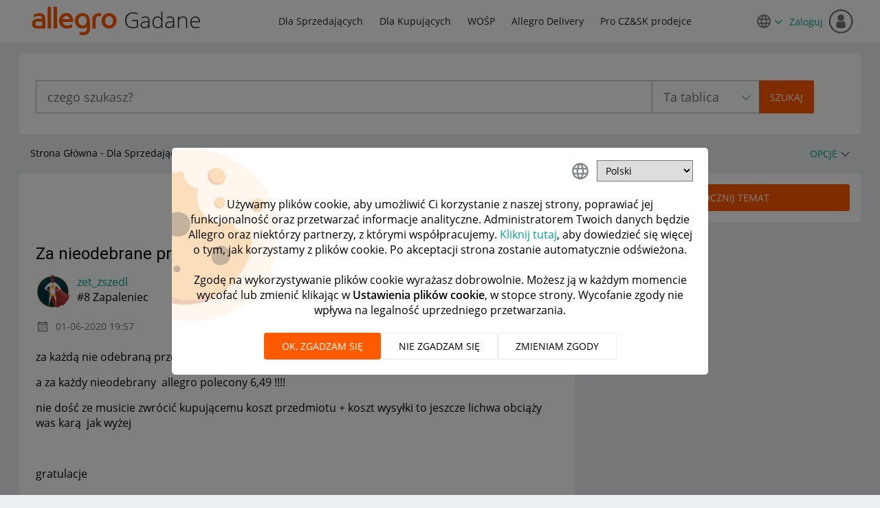

--- FILE ---
content_type: image/svg+xml
request_url: https://spolecznosc.allegro.pl/html/assets/thumb_up_green.svg
body_size: 1313
content:
<svg width="32" height="32" viewBox="0 0 32 32" fill="none" xmlns="http://www.w3.org/2000/svg">
<path d="M8.88 14.2401C8.88 14.7813 8.44124 15.2201 7.9 15.2201C7.35876 15.2201 6.92 14.7813 6.92 14.2401C6.92 13.6989 7.35876 13.2601 7.9 13.2601C8.44124 13.2601 8.88 13.6989 8.88 14.2401Z" fill="#00A790"/>
<path fill-rule="evenodd" clip-rule="evenodd" d="M11.86 26.0001C11.86 27.1047 10.9646 28.0001 9.86 28.0001H2V10.2701H9.83C10.9346 10.2701 11.83 11.1655 11.83 12.2701V13.7801H12.78C13.8685 12.2973 14.7813 10.6933 15.5 9.0001C15.5286 8.49125 15.495 7.98082 15.4 7.4801C15.21 6.1701 14.9 3.9701 17.5 3.4201C17.7039 3.3765 17.9115 3.35305 18.12 3.3501C21.23 3.3501 22.52 7.1901 22.52 9.2501C22.5118 9.91961 22.4584 10.5878 22.36 11.2501H27.8C28.646 11.2501 29.4574 11.5862 30.0557 12.1844C30.6539 12.7827 30.99 13.5941 30.99 14.4401C31.0003 15.1652 30.7601 15.8716 30.31 16.4401C30.6887 17.5012 30.4797 18.6833 29.76 19.5501C29.9222 19.94 30.0071 20.3578 30.01 20.7801C30.0187 21.5049 29.7787 22.2108 29.33 22.7801C29.4449 23.1012 29.5058 23.4391 29.51 23.7801C29.5153 24.6288 29.1833 25.4448 28.5869 26.0487C27.9905 26.6526 27.1787 26.9948 26.33 27.0001H15.27C14.2177 26.9752 13.2515 26.4128 12.71 25.5101H11.86V26.0001ZM14.16 15.2901L13.86 15.7101H11.83V23.5801H14L14.3 24.2501C14.4222 24.7069 14.8275 25.0311 15.3 25.0501H26.3C26.551 25.0544 26.7966 24.9772 27 24.8301L27.09 24.7701C27.6272 24.3645 27.7386 23.6025 27.34 23.0601L26.8 22.2801L27.56 21.7101H27.62C28.135 21.2703 28.1975 20.497 27.76 19.9801L27.05 19.1301L28 18.5201C28.5394 18.1244 28.6677 17.3722 28.29 16.8201L27.75 16.0501L28.51 15.4801C28.8222 15.243 29.0039 14.8722 29 14.4801C29.0108 14.1538 28.8914 13.8367 28.6682 13.5985C28.445 13.3602 28.1363 13.2205 27.81 13.2101H19.91L20.23 12.0001C20.4383 11.1273 20.5622 10.2366 20.6 9.3401C20.6 8.1701 19.77 5.4101 18.17 5.4101H17.96C17.29 5.5501 17.16 5.6301 17.4 7.2701C17.5132 7.90006 17.5468 8.54176 17.5 9.1801C17.35 10.5501 14.91 14.2001 14.16 15.2901ZM4 12.2701H9.86V26.0001H4V12.2701Z" fill="#00A790"/>
</svg>
